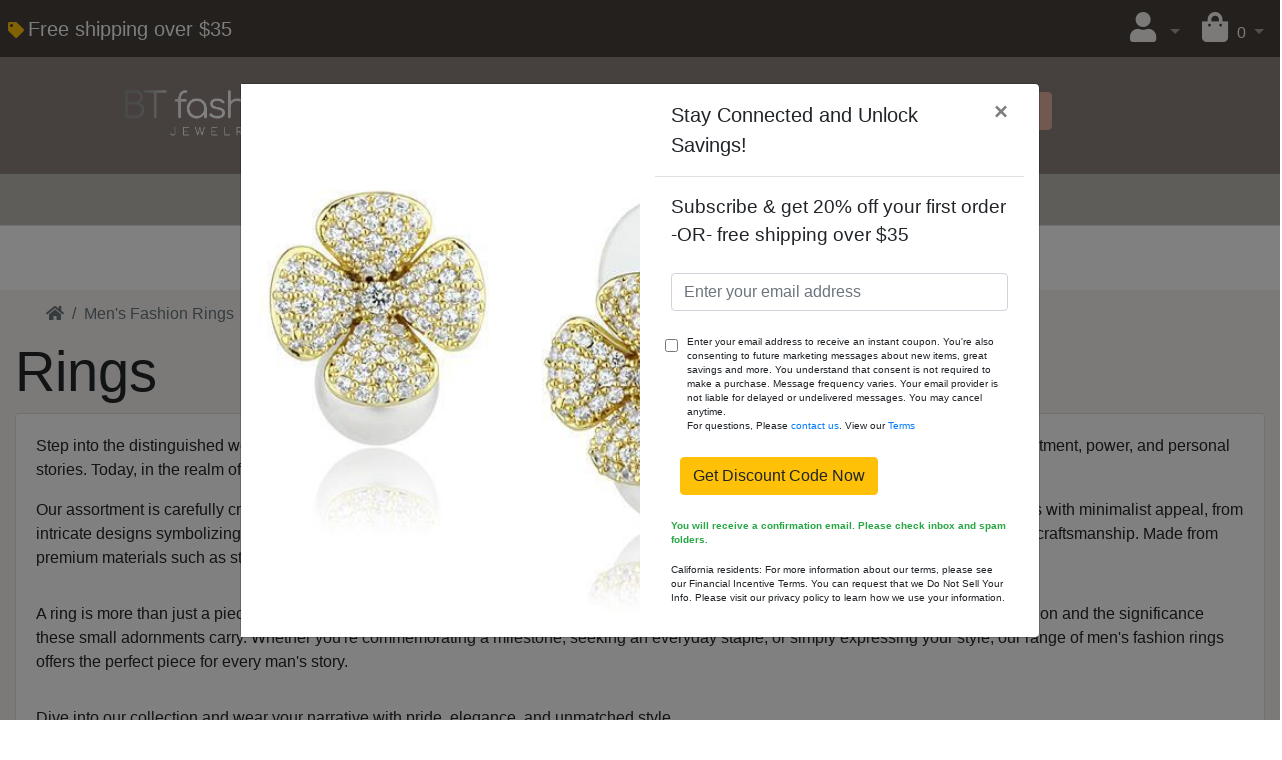

--- FILE ---
content_type: text/html; charset=UTF-8
request_url: https://btfashionjewelry.com/index.php?cPath=17
body_size: 8851
content:
<!DOCTYPE html>
<html dir="ltr" lang="en">
<head>
<meta charset="utf-8">
<meta http-equiv="X-UA-Compatible" content="IE=edge">
<meta name="viewport" content="width=device-width, initial-scale=1, shrink-to-fit=no">
<title>Men's Fashion Rings | BT Fashion Jewelry</title>
<base href="https://btfashionjewelry.com/">

<link rel="stylesheet" href="https://cdnjs.cloudflare.com/ajax/libs/twitter-bootstrap/4.6.0/css/bootstrap.min.css" integrity="sha512-P5MgMn1jBN01asBgU0z60Qk4QxiXo86+wlFahKrsQf37c9cro517WzVSPPV1tDKzhku2iJ2FVgL67wG03SGnNA==" crossorigin="anonymous" />
<link rel="stylesheet" href="https://cdnjs.cloudflare.com/ajax/libs/font-awesome/5.15.1/css/all.min.css" integrity="sha512-+4zCK9k+qNFUR5X+cKL9EIR+ZOhtIloNl9GIKS57V1MyNsYpYcUrUeQc9vNfzsWfV28IaLL3i96P9sdNyeRssA==" crossorigin="anonymous" />
<script type="application/ld+json">
  {
    "@context": "https://schema.org",
    "@type": "WebSite",
    "url": "https://btfashionjewelry.com/",
    "potentialAction":
    {
      "@type": "SearchAction",
      "target": "https://btfashionjewelry.com/advanced_search_result.php?keywords={search_term}",
      "query-input": "required name=search_term"
    }
  }
</script><!-- stylesheets hooked -->
<style>* {min-height: 0.01px;}.form-control-feedback { position: absolute; width: auto; top: 7px; right: 45px; margin-top: 0; }@media (max-width: 575.98px) {.display-1 {font-size: 3rem;font-weight: 300;line-height: 1.0;}.display-2 {font-size: 2.75rem;font-weight: 300;line-height: 1.0;}.display-3 {font-size: 2.25rem;font-weight: 300;line-height: 1.0;}.display-4 {font-size: 1.75rem;font-weight: 300;line-height: 1.0;}h4 {font-size: 1rem;}}</style>
<link href="templates/default/static/user.css" rel="stylesheet">
<link rel="canonical" href="https://btfashionjewelry.com/index.php?view=all&amp;cPath=11_17" />
<!-- Google tag (gtag.js) -->
<script async src="https://www.googletagmanager.com/gtag/js?id=G-XFBPP64G4E"></script>
<script>
  window.dataLayer = window.dataLayer || [];
  function gtag(){dataLayer.push(arguments);}
  gtag('js', new Date());

  gtag('config', 'G-XFBPP64G4E');
</script>
</head>
<body>

  <nav class="navbar bg-light navbar-dark sticky-top navbar-expand-md cm-navbar px-0 py-0">
  <div class="container-fluid mx-0 my-0 px-2 py-1" style="background-color:#463F3A;">
    <div class="navbar-header">
<button type="button" class="navbar-toggler nb-hamburger-button" data-toggle="collapse" data-target="#collapseCoreNav" aria-controls="collapseCoreNav" aria-expanded="false" aria-label="Toggle Navigation">
  <span class="navbar-toggler-icon"></span></button>


<i class="fas fa-tag text-warning"></i>&nbsp;<a class="navbar-brand nb-brand text-light" style="font-size:20px;font-weight:500;font-family:Arial, Helvetica, Tahoma, sans-serif;" href="https://btfashionjewelry.com/index.php">Free shipping over $35</a></div>
    <div class="collapse navbar-collapse" id="collapseCoreNav">
      <ul class="navbar-nav ml-auto">
<li class="nav-item dropdown nb-account">
  <a class="nav-link dropdown-toggle" href="#" id="navDropdownAccount" role="button" data-toggle="dropdown" aria-haspopup="true" aria-expanded="false">
    <i title="My Profile" class="fas fa-user fa-fw" style="color:#F4F3EE;font-size:30px;"></i>  </a>
  <div class="dropdown-menu dropdown-menu-right" aria-labelledby="navDropdownAccount">
    <a class="dropdown-item" href="https://btfashionjewelry.com/login.php"><i class="fas fa-sign-in-alt fa-fw"></i> Log In</a>
<a class="dropdown-item" href="https://btfashionjewelry.com/create_account.php"><i class="fas fa-fw fa-pencil-alt"></i> Register</a>
    <div class="dropdown-divider"></div>
    <a class="dropdown-item" href="https://btfashionjewelry.com/account.php">My Profile</a>
    <a class="dropdown-item" href="https://btfashionjewelry.com/account_history.php">My Orders</a>
    <a class="dropdown-item" href="https://btfashionjewelry.com/address_book.php">My Address Book</a>
    <a class="dropdown-item" href="https://btfashionjewelry.com/account_password.php">My Password</a>
  </div>
</li>


<li class="nav-item dropdown nb-shopping-cart">
  <a class="nav-link dropdown-toggle" href="#" id="navDropdownCart" role="button" data-toggle="dropdown" aria-haspopup="true" aria-expanded="false">
    <i title="Shopping Cart" class="fas fa-shopping-bag fa-fw" style="color:#F4F3EE;font-size:30px;"></i><span class="d-inline d-sm-none d-md-inline"> <span class="cart-count" style="color:#F4F3EE;">0</span></span> <span class="caret"></span>  </a>

  <div class="dropdown-menu dropdown-menu-right" aria-labelledby="navDropdownCart">
    <a class="dropdown-item" href="https://btfashionjewelry.com/shopping_cart.php"><span class="cart-count">0</span> item(s), <span class="cart-value">$0.00</span></a>  </div>
</li>

</ul>
    </div>
  </div>
</nav>


  <div id="bodyWrapper" class="container-fluid pt-2">

    <!-- noJs hooked -->
<noscript>
  <div class="alert alert-danger text-center"><p><strong>JavaScript seems to be disabled in your browser.</strong></p>
<p>You must have JavaScript enabled in your browser to utilize the functionality of this website.<br>
<a class="alert-link" href="https://www.enable-javascript.com/" target="_blank" rel="noreferrer">Click here for instructions on enabling javascript in your browser</a>.</p></div>
  <div class="w-100"></div>
</noscript>
<div class="row mt-n2 mr-n3 ml-n3 px-0" style="background-color:#8A817C;">
  <div class="col-sm-4 cm-header-logo">
  <a href="https://btfashionjewelry.com/index.php"><img src="images/btfashionjewelry_logo_3.png" alt="BT Fashion Jewelry" border="0" width="2706" height="742" class="img-fluid" title="BT Fashion Jewelry" /></a>
</div>



<div class="col-sm-6 cm-header-search align-self-center">
  <form name="quick_find" action="https://btfashionjewelry.com/advanced_search_result.php" method="get">    <div class="input-group">
      <input name="keywords" type="search" autocomplete="off" aria-label="Search" placeholder="Search" required aria-required="true" class="form-control" />      <div class="input-group-append">
        <button type="submit" class="btn btn-light text-white" style="background-color:#E0AFA0; border-color:#E0AFA0;"><i class="fas fa-search"></i></button>
      </div>
    </div>
  </form>
</div>


<div class="col-sm-12 cm-header-menu mb-1 px-0 mt-2">
  <nav class="navbar bg-light navbar-dark navbar-expand-md cm-header-menu-navbar rounded-0 px-0 py-0">
    <button class="navbar-toggler my-1 ml-2" type="button" data-toggle="collapse" data-target="#nbHeader" aria-controls="nbHeader" aria-expanded="false" aria-label="Toggle Navigation" style="background-color:#8A817C;">
      <span class="navbar-toggler-icon" style="background-color:#8A817C;"></span>
    </button>

    <div class="collapse navbar-collapse" id="nbHeader" style="background-color:#BCB8B1;">
      <ul class="navbar-nav mx-auto ml-2 my-0 px-0 py-1"  style="background-color:#BCB8B1; font-size:18px;>
        <li class="nav-item dropdown"><a class="nav-link dropdown-toggle" href="#" id="nbHeader_11" role="button" data-toggle="dropdown" aria-haspopup="true" aria-expanded="false">Men</a><div class="dropdown-menu" aria-labelledby="nbHeader_11"><a class="dropdown-item" href="https://btfashionjewelry.com/index.php?cPath=11_13">Bracelets</a><a class="dropdown-item" href="https://btfashionjewelry.com/index.php?cPath=11_14">Cufflinks</a><a class="dropdown-item" href="https://btfashionjewelry.com/index.php?cPath=11_12">Money Clips</a><a class="dropdown-item" href="https://btfashionjewelry.com/index.php?cPath=11_15">Necklaces</a><a class="dropdown-item" href="https://btfashionjewelry.com/index.php?cPath=11_16">Pendant Necklaces</a><a class="dropdown-item" href="https://btfashionjewelry.com/index.php?cPath=11_17">Rings</a></div></li><li class="nav-item dropdown"><a class="nav-link dropdown-toggle" href="#" id="nbHeader_48" role="button" data-toggle="dropdown" aria-haspopup="true" aria-expanded="false">Shop Collections</a><div class="dropdown-menu" aria-labelledby="nbHeader_48"><a class="dropdown-item" href="https://btfashionjewelry.com/index.php?cPath=48_60">Birthstone</a><a class="dropdown-item" href="https://btfashionjewelry.com/index.php?cPath=48_49">Occasions</a><a class="dropdown-item" href="https://btfashionjewelry.com/index.php?cPath=48_91">Symbolic Jewelry Collection</a><a class="dropdown-item" href="https://btfashionjewelry.com/index.php?cPath=48_73">Themes</a></div></li><li class="nav-item dropdown"><a class="nav-link dropdown-toggle" href="#" id="nbHeader_5" role="button" data-toggle="dropdown" aria-haspopup="true" aria-expanded="false">Women</a><div class="dropdown-menu" aria-labelledby="nbHeader_5"><a class="dropdown-item" href="https://btfashionjewelry.com/index.php?cPath=5_10">Bracelets</a><a class="dropdown-item" href="https://btfashionjewelry.com/index.php?cPath=5_37">Brooches</a><a class="dropdown-item" href="https://btfashionjewelry.com/index.php?cPath=5_38">Crystal Clutch Purses</a><a class="dropdown-item" href="https://btfashionjewelry.com/index.php?cPath=5_9">Earrings</a><a class="dropdown-item" href="https://btfashionjewelry.com/index.php?cPath=5_39">Jewelry Sets</a><a class="dropdown-item" href="https://btfashionjewelry.com/index.php?cPath=5_40">Key Chains</a><a class="dropdown-item" href="https://btfashionjewelry.com/index.php?cPath=5_32">Necklaces</a><a class="dropdown-item" href="https://btfashionjewelry.com/index.php?cPath=5_6">Rings</a><a class="dropdown-item" href="https://btfashionjewelry.com/index.php?cPath=5_41">Tiaras & Hair Clips</a></div></li>      </ul>
          </div>
  </nav>
</div>


<div class="col-sm-12 text-center cm-header-holiday px-0 mx-0 align-right">
	<div class="card bg-white mb-0 mt-n1 px-0 rounded-0 border-bottom">
		<div class="card-body"><div class="bg-white" style="font-color:#463F3A; font-size:18px;"><i class="fas fa-truck"></i> Only $5.95 flat-rate shipping!</div></div>  </div>
</div>


<div class="col-sm-12 cm-header-breadcrumb mx-auto">
  <nav aria-label="breadcrumb">
    <ol class="breadcrumb rounded-0 px-5 mx-n3 mb-0 mt-n1" style="background:#F4F3EE;">
      <li class="breadcrumb-item"><a class="text-secondary" href="https://btfashionjewelry.com"><i class="fas fa-home"></i><span class="sr-only"> Home</span></a></li><li class="breadcrumb-item"><a class="text-secondary" href="https://btfashionjewelry.com/index.php?cPath=17">Men's Fashion Rings</a></li>
    </ol>
  </nav>
</div>

</div>

<div class="body-sans-header mr-n3 ml-n3 pr-3 pl-3" style="background-color:#F4F3EE;">


    <div class="row">
      <div id="bodyContent" class="col order-1 order-md-6">

        
  <div class="row">
    <div class="col-sm-12 cm-in-title">
  <h1 class="display-4">Rings</h1>
</div>


<div class="col-sm-12 cm-in-category-description">
  <div class="card mb-2 card-body">
    Step into the distinguished world of men's fashion rings with BT Fashion Jewelry's curated collection. Rings have long been symbols of commitment, power, and personal stories. Today, in the realm of modern fashion, they serve as an emblem of a man's unique style, charisma, and individual journey.<p><p>Our assortment is carefully crafted to meet the diverse tastes of the contemporary man. From bold signet rings that echo tradition to sleek bands with minimalist appeal, from intricate designs symbolizing personal beliefs to statement pieces that capture attention, every ring in our collection boasts both character and craftsmanship. Made from premium materials such as stainless steel, sterling silver, and precious gems, each piece promises durability with a touch of opulence.<p><p>A ring is more than just a piece of jewelry; it's an extension of one's persona. At BT Fashion Jewelry, we understand the nuances of men's fashion and the significance these small adornments carry. Whether you're commemorating a milestone, seeking an everyday staple, or simply expressing your style, our range of men's fashion rings offers the perfect piece for every man's story.<p><p>Dive into our collection and wear your narrative with pride, elegance, and unmatched style.  </div>
</div>


<div class="col-sm-12 cm-in-category-listing">
  <div class="row row-cols-2 row-cols-sm-3 row-cols-md-4 row-cols-lg-6 text-center">
    <div class="col text-center" style="background-color:#F4F3EE;"><div class="card is-category mb-2 card-body text-center border-0 rounded-circle" style="background-color:#F4F3EE; border-color:#000000;"><a style="background-color:#F4F3EE;" href="https://btfashionjewelry.com/index.php?cPath=11_17_21"><img src="images/Men's Band Rings.png" alt="Band Rings" border="0" width="500" height="500" class="img-fluid" title="Band Rings" /></a><div class="card-footer border-0 py-0" style="background:#F4F3EE;"><a class="card-link text-secondary" href="https://btfashionjewelry.com/index.php?cPath=11_17_21">Band Rings</a></div></div>
</div><div class="col text-center" style="background-color:#F4F3EE;"><div class="card is-category mb-2 card-body text-center border-0 rounded-circle" style="background-color:#F4F3EE; border-color:#000000;"><a style="background-color:#F4F3EE;" href="https://btfashionjewelry.com/index.php?cPath=11_17_20"><img src="images/Men's Cocktail Jewelry.png" alt="Cocktail &amp; Statement Jewelry" border="0" width="500" height="500" class="img-fluid" title="Cocktail &amp; Statement Jewelry" /></a><div class="card-footer border-0 py-0" style="background:#F4F3EE;"><a class="card-link text-secondary" href="https://btfashionjewelry.com/index.php?cPath=11_17_20">Cocktail & Statement Jewelry</a></div></div>
</div><div class="col text-center" style="background-color:#F4F3EE;"><div class="card is-category mb-2 card-body text-center border-0 rounded-circle" style="background-color:#F4F3EE; border-color:#000000;"><a style="background-color:#F4F3EE;" href="https://btfashionjewelry.com/index.php?cPath=11_17_19"><img src="images/Men's Couple Rings.png" alt="Couple Rings" border="0" width="500" height="500" class="img-fluid" title="Couple Rings" /></a><div class="card-footer border-0 py-0" style="background:#F4F3EE;"><a class="card-link text-secondary" href="https://btfashionjewelry.com/index.php?cPath=11_17_19">Couple Rings</a></div></div>
</div>  </div>
</div>


<div class="col-sm-12 cm-in-featured-products">
  <h4>Featured Products in Rings&nbsp;&nbsp;<a class="btn btn-outline-secondary" href="https://btfashionjewelry.com/featured_products.php" id="btn1"> <span class="fas fa-caret-right" aria-hidden="true"></span> See More</a></h4>

  <div class="row row-cols-2 row-cols-sm-3 row-cols-md-4 row-cols-lg-5">
          <div class="col mb-2">
        <div class="card h-100 is-product"  data-is-special="0" data-product-price="7.31" data-product-manufacturer="">
          <a href="https://btfashionjewelry.com/product_info.php?products_id=352" class="d-flex flex-column h-100">
  <img src="images/alljewelry/tk2926_48a5fd0c-2fbc-45c0-9bca-48004b611271.jpg" alt="TK2926 - High polished (no plating) Stainless Steel Ring with Epoxy  in Jet" border="0" class="card-img-top img-fluid" width="1024" height="1024" title="TK2926 - High polished (no plating) Stainless Steel Ring with Epoxy  in Jet" />  <div class="card-body d-flex flex-column text-center">
    <h6 style="color:#8A817C;" class="card-title">TK2926 - High polished (no plating) Stainless Steel Ring with Epoxy  in Jet</h6>
    <h6 class="card-subtitle mt-auto mb-2 text-muted">$7.31</h6>
  </div>
</a>
        </div>
      </div>
            <div class="col mb-2">
        <div class="card h-100 is-product"  data-is-special="0" data-product-price="13.50" data-product-manufacturer="">
          <a href="https://btfashionjewelry.com/product_info.php?products_id=344" class="d-flex flex-column h-100">
  <img src="images/alljewelry/tk3466_6cbdc4c7-1364-46a0-ad02-da5297dd3afe.jpg" alt="TK3466 - IP Black(Ion Plating) Stainless Steel Ring with AAA Grade CZ  in Clear" border="0" class="card-img-top img-fluid" width="1024" height="1024" title="TK3466 - IP Black(Ion Plating) Stainless Steel Ring with AAA Grade CZ  in Clear" />  <div class="card-body d-flex flex-column text-center">
    <h6 style="color:#8A817C;" class="card-title">TK3466 - IP Black(Ion Plating) Stainless Steel Ring with AAA Grade CZ  in Clear</h6>
    <h6 class="card-subtitle mt-auto mb-2 text-muted">$13.50</h6>
  </div>
</a>
        </div>
      </div>
            <div class="col mb-2">
        <div class="card h-100 is-product"  data-is-special="0" data-product-price="7.88" data-product-manufacturer="">
          <a href="https://btfashionjewelry.com/product_info.php?products_id=381" class="d-flex flex-column h-100">
  <img src="images/alljewelry/TK3832N.jpg" alt="TK3832N- High Polished( No Plated) Stainless Steel Ring with Top Grade Crystal in Clear" border="0" class="card-img-top img-fluid" width="1444" height="1444" title="TK3832N- High Polished( No Plated) Stainless Steel Ring with Top Grade Crystal in Clear" />  <div class="card-body d-flex flex-column text-center">
    <h6 style="color:#8A817C;" class="card-title">TK3832N- High Polished( No Plated) Stainless Steel Ring with Top Grade Crystal in Clear</h6>
    <h6 class="card-subtitle mt-auto mb-2 text-muted">$7.88</h6>
  </div>
</a>
        </div>
      </div>
            <div class="col mb-2">
        <div class="card h-100 is-product"  data-is-special="0" data-product-price="10.13" data-product-manufacturer="">
          <a href="https://btfashionjewelry.com/product_info.php?products_id=357" class="d-flex flex-column h-100">
  <img src="images/alljewelry/TK3832.jpg" alt="TK3832 - IP Gold Stainless Steel Ring with Top Grade Crystal in Clear" border="0" class="card-img-top img-fluid" width="1024" height="1024" title="TK3832 - IP Gold Stainless Steel Ring with Top Grade Crystal in Clear" />  <div class="card-body d-flex flex-column text-center">
    <h6 style="color:#8A817C;" class="card-title">TK3832 - IP Gold Stainless Steel Ring with Top Grade Crystal in Clear</h6>
    <h6 class="card-subtitle mt-auto mb-2 text-muted">$10.13</h6>
  </div>
</a>
        </div>
      </div>
            <div class="col mb-2">
        <div class="card h-100 is-product"  data-is-special="0" data-product-price="7.20" data-product-manufacturer="">
          <a href="https://btfashionjewelry.com/product_info.php?products_id=343" class="d-flex flex-column h-100">
  <img src="images/alljewelry/tk2919_199d762c-76cf-4b00-a2ec-300988bab048.jpg" alt="TK2919 - High polished (no plating) Stainless Steel Ring with No Stone" border="0" class="card-img-top img-fluid" width="1024" height="1024" title="TK2919 - High polished (no plating) Stainless Steel Ring with No Stone" />  <div class="card-body d-flex flex-column text-center">
    <h6 style="color:#8A817C;" class="card-title">TK2919 - High polished (no plating) Stainless Steel Ring with No Stone</h6>
    <h6 class="card-subtitle mt-auto mb-2 text-muted">$7.20</h6>
  </div>
</a>
        </div>
      </div>
        </div>
</div>


<div class="col-sm-12 cm-in-card-products">
  <h4>New Products For January</h4>

  <div class="row row-cols-2 row-cols-sm-3 row-cols-md-4 row-cols-lg-5">
          <div class="col mb-2">
        <div class="card h-100 is-product"  data-is-special="0" data-product-price="7.31" data-product-manufacturer="">
          <a href="https://btfashionjewelry.com/product_info.php?products_id=391" class="d-flex flex-column h-100">
  <img src="images/alljewelry/tk2928_740dff81-f771-41bb-a505-313bc5e8737d.jpg" alt="TK2928 - Two-Tone IP Black (Ion Plating) Stainless Steel Ring with No Stone" border="0" class="card-img-top img-fluid" width="1024" height="1024" title="TK2928 - Two-Tone IP Black (Ion Plating) Stainless Steel Ring with No Stone" />  <div class="card-body d-flex flex-column text-center">
    <h6 style="color:#8A817C;" class="card-title">TK2928 - Two-Tone IP Black (Ion Plating) Stainless Steel Ring with No Stone</h6>
    <h6 class="card-subtitle mt-auto mb-2 text-muted">$7.31</h6>
  </div>
</a>
        </div>
      </div>
            <div class="col mb-2">
        <div class="card h-100 is-product"  data-is-special="0" data-product-price="8.89" data-product-manufacturer="">
          <a href="https://btfashionjewelry.com/product_info.php?products_id=390" class="d-flex flex-column h-100">
  <img src="images/alljewelry/tk2934_729c9011-afb5-49b0-b053-2baa13b8403b.jpg" alt="TK2934 - High polished (no plating) Stainless Steel Ring with AAA Grade CZ  in Clear" border="0" class="card-img-top img-fluid" width="1024" height="1024" title="TK2934 - High polished (no plating) Stainless Steel Ring with AAA Grade CZ  in Clear" />  <div class="card-body d-flex flex-column text-center">
    <h6 style="color:#8A817C;" class="card-title">TK2934 - High polished (no plating) Stainless Steel Ring with AAA Grade CZ  in Clear</h6>
    <h6 class="card-subtitle mt-auto mb-2 text-muted">$8.89</h6>
  </div>
</a>
        </div>
      </div>
            <div class="col mb-2">
        <div class="card h-100 is-product"  data-is-special="0" data-product-price="9.23" data-product-manufacturer="">
          <a href="https://btfashionjewelry.com/product_info.php?products_id=389" class="d-flex flex-column h-100">
  <img src="images/alljewelry/tk2937_0f0600c9-1c4e-4505-8960-0740c26a7944.jpg" alt="TK2937 - High polished (no plating) Stainless Steel Ring with AAA Grade CZ  in Clear" border="0" class="card-img-top img-fluid" width="1024" height="1024" title="TK2937 - High polished (no plating) Stainless Steel Ring with AAA Grade CZ  in Clear" />  <div class="card-body d-flex flex-column text-center">
    <h6 style="color:#8A817C;" class="card-title">TK2937 - High polished (no plating) Stainless Steel Ring with AAA Grade CZ  in Clear</h6>
    <h6 class="card-subtitle mt-auto mb-2 text-muted">$9.23</h6>
  </div>
</a>
        </div>
      </div>
            <div class="col mb-2">
        <div class="card h-100 is-product"  data-is-special="0" data-product-price="7.43" data-product-manufacturer="">
          <a href="https://btfashionjewelry.com/product_info.php?products_id=388" class="d-flex flex-column h-100">
  <img src="images/alljewelry/tk2942_23d53055-d19e-4c57-a2a7-728bfd85e262.jpg" alt="TK2942 - High polished (no plating) Stainless Steel Ring with No Stone" border="0" class="card-img-top img-fluid" width="1024" height="1024" title="TK2942 - High polished (no plating) Stainless Steel Ring with No Stone" />  <div class="card-body d-flex flex-column text-center">
    <h6 style="color:#8A817C;" class="card-title">TK2942 - High polished (no plating) Stainless Steel Ring with No Stone</h6>
    <h6 class="card-subtitle mt-auto mb-2 text-muted">$7.43</h6>
  </div>
</a>
        </div>
      </div>
            <div class="col mb-2">
        <div class="card h-100 is-product"  data-is-special="0" data-product-price="10.46" data-product-manufacturer="">
          <a href="https://btfashionjewelry.com/product_info.php?products_id=387" class="d-flex flex-column h-100">
  <img src="images/alljewelry/tk3187_ca8d0761-e279-4acf-8121-79f55de625c4.jpg" alt="TK3187 - Two-Tone IP Gold (Ion Plating) Stainless Steel Ring with AAA Grade CZ  in Clear" border="0" class="card-img-top img-fluid" width="500" height="500" title="TK3187 - Two-Tone IP Gold (Ion Plating) Stainless Steel Ring with AAA Grade CZ  in Clear" />  <div class="card-body d-flex flex-column text-center">
    <h6 style="color:#8A817C;" class="card-title">TK3187 - Two-Tone IP Gold (Ion Plating) Stainless Steel Ring with AAA Grade CZ  in Clear</h6>
    <h6 class="card-subtitle mt-auto mb-2 text-muted">$10.46</h6>
  </div>
</a>
        </div>
      </div>
            <div class="col mb-2">
        <div class="card h-100 is-product"  data-is-special="0" data-product-price="12.49" data-product-manufacturer="">
          <a href="https://btfashionjewelry.com/product_info.php?products_id=386" class="d-flex flex-column h-100">
  <img src="images/alljewelry/tk3266_3ce16bae-2da6-4a6e-898e-a97aeb301054.jpg" alt="TK3266 - Two-Tone IP Gold (Ion Plating) Stainless Steel Ring with Top Grade Crystal  in Montana" border="0" class="card-img-top img-fluid" width="1024" height="1024" title="TK3266 - Two-Tone IP Gold (Ion Plating) Stainless Steel Ring with Top Grade Crystal  in Montana" />  <div class="card-body d-flex flex-column text-center">
    <h6 style="color:#8A817C;" class="card-title">TK3266 - Two-Tone IP Gold (Ion Plating) Stainless Steel Ring with Top Grade Crystal  in Montana</h6>
    <h6 class="card-subtitle mt-auto mb-2 text-muted">$12.49</h6>
  </div>
</a>
        </div>
      </div>
        </div>
</div>


<div class="col-sm-12 cm-in-best-sellers">
  <h4>Our Best Selling Products</h4>

  <div class="row row-cols-2 row-cols-sm-3 row-cols-md-4 row-cols-lg-5">
          <div class="col mb-2">
        <div class="card h-100 is-product" data-is-special="0" data-product-price="13.39" data-product-manufacturer="3">
          <a href="https://btfashionjewelry.com/product_info.php?products_id=322"><img src="images/thumbs/250_250/alljewelry/tk3467_5aa64cce-bc16-4363-868d-90d240b41614.jpg" border="0" alt="TK3467 - IP Black(Ion Plating) Stainless Steel Ring with AAA Grade CZ  in Clear" width="250" height="250" class="card-img-top img-fluid" title="TK3467 - IP Black(Ion Plating) Stainless Steel Ring with AAA Grade CZ  in Clear" /></a>
          <div class="card-body">
            <h5 class="card-title">
              <a href="https://btfashionjewelry.com/product_info.php?products_id=322">TK3467 - IP Black(Ion Plating) Stainless Steel Ring with AAA Grade CZ  in Clear</a>
            </h5>
            <h6 class="card-subtitle mb-2 text-muted">
              $13.39            </h6>
          </div>
          <div class="card-footer bg-white pt-0 border-0">
            <div class="btn-group" role="group">
              <a class="btn btn-info btn-product-listing btn-view" href="https://btfashionjewelry.com/product_info.php?products_id=322" id="btn2"><i class="fas fa-eye"></i> View</a>
            </div>
          </div>
        </div>
      </div>
            <div class="col mb-2">
        <div class="card h-100 is-product" data-is-special="0" data-product-price="8.89" data-product-manufacturer="0">
          <a href="https://btfashionjewelry.com/product_info.php?products_id=331"><img src="images/thumbs/250_250/alljewelry/tk2569_0799cea6-aab6-4fe6-b642-bdb73ebec94f.jpg" border="0" alt="TK2569 - Two-Tone IP Rose Gold Stainless Steel Ring with No Stone" width="250" height="250" class="card-img-top img-fluid" title="TK2569 - Two-Tone IP Rose Gold Stainless Steel Ring with No Stone" /></a>
          <div class="card-body">
            <h5 class="card-title">
              <a href="https://btfashionjewelry.com/product_info.php?products_id=331">TK2569 - Two-Tone IP Rose Gold Stainless Steel Ring with No Stone</a>
            </h5>
            <h6 class="card-subtitle mb-2 text-muted">
              $8.89            </h6>
          </div>
          <div class="card-footer bg-white pt-0 border-0">
            <div class="btn-group" role="group">
              <a class="btn btn-info btn-product-listing btn-view" href="https://btfashionjewelry.com/product_info.php?products_id=331" id="btn3"><i class="fas fa-eye"></i> View</a>
            </div>
          </div>
        </div>
      </div>
            <div class="col mb-2">
        <div class="card h-100 is-product" data-is-special="0" data-product-price="7.09" data-product-manufacturer="0">
          <a href="https://btfashionjewelry.com/product_info.php?products_id=332"><img src="images/thumbs/250_250/alljewelry/tk2567_f8714c2f-f5a4-4bc4-8b46-c4bda08c585f.jpg" border="0" alt="TK2567 - Two-Tone IP Black (Ion Plating) Stainless Steel Ring with No Stone" width="250" height="250" class="card-img-top img-fluid" title="TK2567 - Two-Tone IP Black (Ion Plating) Stainless Steel Ring with No Stone" /></a>
          <div class="card-body">
            <h5 class="card-title">
              <a href="https://btfashionjewelry.com/product_info.php?products_id=332">TK2567 - Two-Tone IP Black (Ion Plating) Stainless Steel Ring with No Stone</a>
            </h5>
            <h6 class="card-subtitle mb-2 text-muted">
              $7.09            </h6>
          </div>
          <div class="card-footer bg-white pt-0 border-0">
            <div class="btn-group" role="group">
              <a class="btn btn-info btn-product-listing btn-view" href="https://btfashionjewelry.com/product_info.php?products_id=332" id="btn4"><i class="fas fa-eye"></i> View</a>
            </div>
          </div>
        </div>
      </div>
            <div class="col mb-2">
        <div class="card h-100 is-product" data-is-special="0" data-product-price="7.76" data-product-manufacturer="0">
          <a href="https://btfashionjewelry.com/product_info.php?products_id=333"><img src="images/thumbs/250_250/alljewelry/tk2565_cd412113-93c9-4932-a099-c300fa7287d3.jpg" border="0" alt="TK2565 - High polished (no plating) Stainless Steel Ring with Top Grade Crystal  in Sea Blue" width="250" height="250" class="card-img-top img-fluid" title="TK2565 - High polished (no plating) Stainless Steel Ring with Top Grade Crystal  in Sea Blue" /></a>
          <div class="card-body">
            <h5 class="card-title">
              <a href="https://btfashionjewelry.com/product_info.php?products_id=333">TK2565 - High polished (no plating) Stainless Steel Ring with Top Grade Crystal  in Sea Blue</a>
            </h5>
            <h6 class="card-subtitle mb-2 text-muted">
              $7.76            </h6>
          </div>
          <div class="card-footer bg-white pt-0 border-0">
            <div class="btn-group" role="group">
              <a class="btn btn-info btn-product-listing btn-view" href="https://btfashionjewelry.com/product_info.php?products_id=333" id="btn5"><i class="fas fa-eye"></i> View</a>
            </div>
          </div>
        </div>
      </div>
            <div class="col mb-2">
        <div class="card h-100 is-product" data-is-special="0" data-product-price="4.16" data-product-manufacturer="0">
          <a href="https://btfashionjewelry.com/product_info.php?products_id=334"><img src="images/thumbs/250_250/alljewelry/tk2563_8f591891-3117-489f-bc35-2d3f39241c99.jpg" border="0" alt="TK2563 - High polished (no plating) Stainless Steel Ring with No Stone" width="250" height="250" class="card-img-top img-fluid" title="TK2563 - High polished (no plating) Stainless Steel Ring with No Stone" /></a>
          <div class="card-body">
            <h5 class="card-title">
              <a href="https://btfashionjewelry.com/product_info.php?products_id=334">TK2563 - High polished (no plating) Stainless Steel Ring with No Stone</a>
            </h5>
            <h6 class="card-subtitle mb-2 text-muted">
              $4.16            </h6>
          </div>
          <div class="card-footer bg-white pt-0 border-0">
            <div class="btn-group" role="group">
              <a class="btn btn-info btn-product-listing btn-view" href="https://btfashionjewelry.com/product_info.php?products_id=334" id="btn6"><i class="fas fa-eye"></i> View</a>
            </div>
          </div>
        </div>
      </div>
        </div>
</div>

  </div>


      
      </div> <!-- bodyContent //-->


    </div> <!-- row -->

    
  </div> <!-- bodyWrapper //-->

  
</div>

<footer class="pt-2" style="background-color:#BCB8B1;">
  <div class="bg-light m-0 pt-0 pb-0">
    <div class="container-fluid">
      <div class="footer">
        <div class="row py-n1" style="background-color:#BCB8B1;">
          <div class="col-sm-6 col-md-4 cm-footer-information-links">
  <h4 style="color: #8A817C;">Information</h4>
  <nav class="nav nav-pills flex-column">
    <a class="nav-link pl-0 text-light" href="https://btfashionjewelry.com/privacy.php">Privacy &amp; Cookie Policy</a>
<a class="nav-link pl-0 text-light" href="https://btfashionjewelry.com/conditions.php">Terms &amp; Conditions</a>
<a class="nav-link pl-0 text-light" href="https://btfashionjewelry.com/shipping.php">Shipping &amp; Returns</a>
<a class="nav-link pl-0 text-light" href="https://btfashionjewelry.com/contact_us.php">Contact Us</a>
<a class="nav-link pl-0 text-light" href="https://btfashionjewelry.com/info_index.php">Blog</a>
<a class="nav-link pl-0 text-light" href="https://btfashionjewelry.com/sitemap.php">Sitemap</a>
  </nav>
</div>


<div class="col-sm-6 col-md-4 cm-footer-account" style="background-color:#BCB8B1;">
  <h4 style="color: #8A817C;">Customer Services</h4>
  <nav class="nav nav-pills flex-column">

    <a class="nav-link pl-0 text-light" href="https://btfashionjewelry.com/create_account.php">Create a Profile</a>
    <a class="nav-link mt-2 btn btn-success btn-block" style="background-color: #8A817C; border-color: #8A817C;" role="button" href="https://btfashionjewelry.com/login.php"><i class="fas fa-sign-in-alt"></i> Existing Customer? Log In</a>

  </nav>
</div>


<div class="col-sm-6 col-md-4 cm-footer-contact-us">
  <h4 style="color: #8A817C;">How To Contact Us</h4>
  <address class="text-light">
    <strong class="text-secondary">BT Fashion Jewelry</strong><br>
    Broxton, GA<br />
Whatsapp: 2293459955<br>
    <i class="fas fa-phone fa-fw mr-1" title="Telephone"></i><br>
    <i class="fas fa-at fa-fw mr-1" title="Email"></i>support@btfashionjewelry.com  </address>
  <ul class="list-unstyled">
    <li><a class="btn btn-success btn-block" style="background-color: #8A817C; border-color: #8A817C;" role="button" href="https://btfashionjewelry.com/contact_us.php"><i class="fas fa-paper-plane"></i> Contact Us</a></li>
  </ul>
</div>

        </div>
      </div>
    </div>
  </div>
  <div class="text-white pt-3" style="background-color:#463F3A;">
    <div class="container-fluid">
      <div class="footer-extra">
        <div class="row">
          <div class="col-sm-6 text-center text-sm-left cm-footer-extra-copyright">
  <p>Copyright &copy; 2026 <a class="text-light" href="https://btfashionjewelry.com/index.php">BT Fashion Jewelry</a> &middot; Powered by <a class="text-light" href="https://phoenixcart.org" target="_blank" rel="noreferrer">CE Phoenix Cart</a></p></div>


<div class="col-sm-6 text-center text-sm-right cm-footer-extra-icons">
  <p><i class="fab fa-cc-stripe fa-lg"></i> <i class="fab fa-cc-visa fa-lg"></i> <i class="fab fa-cc-mastercard fa-lg"></i> <i class="fab fa-cc-discover fa-lg"></i> <i class="fab fa-cc-amex fa-lg"></i> <i class="fab fa-cc-jcb fa-lg"></i> <i class="fab fa-cc-diners-club fa-lg"></i> </p>
</div>

        </div>
      </div>
    </div>
  </div>
</footer>
<script src="https://cdnjs.cloudflare.com/ajax/libs/jquery/3.5.1/jquery.min.js" integrity="sha256-9/aliU8dGd2tb6OSsuzixeV4y/faTqgFtohetphbbj0=" crossorigin="anonymous"></script>
<script src="https://cdnjs.cloudflare.com/ajax/libs/popper.js/1.16.0/umd/popper.min.js" integrity="sha384-Q6E9RHvbIyZFJoft+2mJbHaEWldlvI9IOYy5n3zV9zzTtmI3UksdQRVvoxMfooAo" crossorigin="anonymous"></script>
<script src="https://cdnjs.cloudflare.com/ajax/libs/twitter-bootstrap/4.6.0/js/bootstrap.min.js" integrity="sha512-XKa9Hemdy1Ui3KSGgJdgMyYlUg1gM+QhL6cnlyTe2qzMCYm4nAZ1PsVerQzTTXzonUR+dmswHqgJPuwCq1MaAg==" crossorigin="anonymous"></script>
<!-- filterlist hooked -->
<script>
var filter = $('.filter-list');
$('div.alert-filters > ul.nav').append($('<ul>').attr('class','nav ml-auto').append($('<li>').append(filter)));
</script>

<!-- Modal -->
<div class="modal fade" id="couponModal" tabindex="-1" aria-labelledby="couponModalLabel" aria-hidden="true">
  <div class="modal-dialog modal-lg modal-dialog-centered">
    <div class="modal-content">
        <div class="row" style="margin: 0px !important;">
            <div class="col-12 col-md-3 col-lg-6" style="background: url('/images/3w1263-1.jpg');background-repeat: no-repeat; background-size: cover;">&nbsp;</div>
            <div class="col-12 col-md-9 col-lg-6">
                  <div class="modal-header">
                    <h5 class="modal-title" id="couponModalLabel">Stay Connected and Unlock Savings!</h5>
                    <button type="button" class="close" aria-label="Close" data-dismiss="modal">
                      <span aria-hidden="true">&times;</span>
                    </button>
                  </div>
                  <div class="modal-body">
                    <div style="font-size: 1.2em;">Subscribe & get 20% off your first order -OR- free shipping over $35</div> <br/><input class="form-control" type="text" placeholder="Enter your email address" id="email_to_add_modal" value="" autocomplete="off" /><br/>
                    <div class="row">
                        <div class="col-1 text-center p-0"><input type="checkbox" id="email_to_add_modal_ok" value="1" /></div>
                        <div class="col-11 pl-0" style="font-size: 0.6em;">Enter your email address to receive an instant coupon. You're also consenting to future marketing messages about new items, great savings and more. You understand that consent is not required to make a purchase. Message frequency varies. Your email provider is not liable for delayed or undelivered messages. You may cancel anytime. <br/>For questions, Please <a href="contact_us.php">contact us</a>. View our <a href="conditions.php">Terms</a></div>
                    </div>
                    <div class="row">
                        <div class="col-12 text-left p-4">
                            <button type="button" class="btn btn-warning" onClick="couponModalGo();">Get Discount Code Now</button>
                        </div>
                    </div>
                    <div class="row">
                        <div class="col-12" style="font-size: 0.6em;">
                            <p><b class="text-success">You will receive a confirmation email. Please check inbox and spam folders.</b></p><p>California residents: For more information about our terms, please see our Financial Incentive Terms. You can request that we Do Not Sell Your Info. Please visit our privacy policy to learn how we use your information.
                        </div>
                    </div>
                  </div>
            </div>
        </div>
    </div>
  </div>
</div>

<script>
$(function(){
    
    if (1 == 1 ){
        $('#couponModal').modal();
    } else {
        footerModalOpener();
    }
    
    $('#couponModal').on('hidden.bs.modal', function (event) {
      couponModalClose();
    });

    
});

function ValidateEmail(input) {

    var validRegex = /^[a-zA-Z0-9.!#$%&'*+/=?^_`{|}~-]+@[a-zA-Z0-9-]+(?:\.[a-zA-Z0-9-]+)*$/;
    if (input.match(validRegex)) {
        return true;
    } else {
        return false;
    }
}

function couponModalGo(){
    var emailx = $("#email_to_add_modal").val();
    var okchecked = $("#email_to_add_modal_ok").is(':checked');
    
    if (ValidateEmail(emailx) && okchecked) {
        
        var queryx = {};
        queryx['ajax_subscriber_new'] = 1;
        queryx['ajax_subscriber_hash'] = 'kSPtviS9XIjGlYZpStwqWA08wTeQzcZW';
        queryx['ajax_subscriber_email'] = emailx;
        $.ajax({
            type: 'GET',
            dataType: "json",
            url: window.location.pathname,
            data: queryx,
            success: function (json) {
                if (json.ok != 1) {
                    alert('Already Subscribed');
                    $("#email_to_add_modal").val('');
                } else {
                    $("#email_to_add_modal").val('');
                    $('#couponModal').modal('hide');
                }
            }
        });
    }

}

function footerModalOpener(){
    $(".footer .cm-footer-contact-us #modal_opener").remove();
    $(".footer .cm-footer-contact-us").prepend('<button class="btn btn-warning m-2" onClick="couponModalOpener();"><i class="fas fa-user-tag"></i> Subscribe & Get 20% OFF!</button>');
}

function couponModalOpener(){
    $('#couponModal').modal();
}

function couponModalClose(){
    couponModalsetCookie('hide_coupon_modal', 1);
}
function couponModalsetCookie(cname, cvalue) {
  const d = new Date();
  d.setTime(d.getTime() + (360*60*1000));
  let expires = "expires="+ d.toUTCString();
  document.cookie = cname + "=" + cvalue + ";" + expires + ";path=/";
}
</script>
<script>
$( ".btn[data-in-stock='0']").addClass("disabled")
.removeClass("btn-success btn-light").addClass("btn-warning")
.text(" Sold Out")
.prepend("<i class='fas fa-exclamation-triangle'></i> ")
.closest("div").before("<p class=\"text-center my-0\"><small>Please check back often</small></span>")
;
</script>

<script type="application/ld+json">{"@context":"https:\/\/schema.org","@type":"BreadcrumbList","itemListElement":[{"@type":"ListItem","position":"0","item":{"@id":"https:\/\/btfashionjewelry.com","name":" Home"}},{"@type":"ListItem","position":"1","item":{"@id":"https:\/\/btfashionjewelry.com\/index.php?cPath=17","name":"Men's Fashion Rings"}}]}</script>
</body>
</html>


--- FILE ---
content_type: text/css
request_url: https://btfashionjewelry.com/templates/default/static/user.css
body_size: 420
content:
/* user.css ----------------------------------------------------------------- */
/* Please don't edit the original of this file.
 * Instead copy into a template and edit the copy.
 */


.pi-buy-button .btn {background-color: #8A817C;border-color:#8A817C;}
.btn-success .btn {background-color: #424242:}
.btn.btn-success.btn-sm.btn-product-info.btn-buy {background-color: #8A817C;border-color:#8A817C;}

.btn-group{
  display: flex;
}

.btn-group .btn-info {background-color: #8A817C; border-color: #8A817C;}

.btn-group .btn-light {background-color: #E0AFA0; border-color: #E0AFA0; color: white;}

.card-title a {
color: #8A817C;
}

.pi-wishlist .btn {border-color: #8A817C;} 

.page-item.active .page-link {
  z-index: 3;
  color:   #fff;
  background-color: #8A817C;
  border-color: #8A817C;
}

/* div {
  overflow-x: auto;
} */

/* .row {
    display: flex;
    justify-content: space-around;
    margin-bottom: 20px; /* Spacing between rows */
} */

.column {
    flex: 1; /* Each column takes equal space */
    text-align: center; /* Center the content */
}

.small-image {
    width: 150px;
    height: 150px;
    transition: transform 0.3s ease;
}

.small-image:hover {
    transform: scale(1.1);
}

@media (max-width: 600px) {
    .column {
        flex-basis: 100%; /* Each column takes full width on smaller screens */
    }
}


